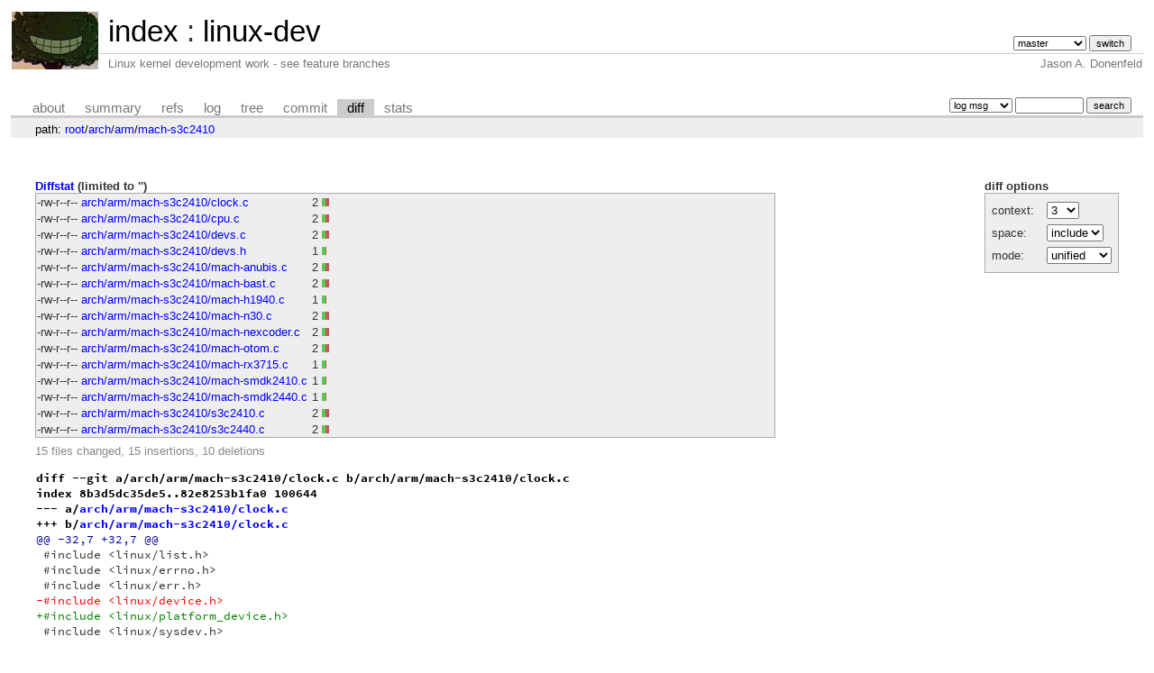

--- FILE ---
content_type: text/html; charset=UTF-8
request_url: https://git.zx2c4.com/linux-dev/diff/arch/arm/mach-s3c2410?id=d052d1beff706920e82c5d55006b08e256b5df09&follow=1
body_size: 3625
content:
<!DOCTYPE html>
<html lang='en'>
<head>
<title>linux-dev - Linux kernel development work - see feature branches</title>
<meta name='generator' content='cgit v1.2.3-59-g8ed1b'/>
<meta name='robots' content='index, nofollow'/>
<link rel='stylesheet' type='text/css' href='/cgit.css'/>
<script type='text/javascript' src='/cgit.js'></script>
<link rel='shortcut icon' href='/favicon.ico'/>
<link rel='alternate' title='Atom feed' href='https://git.zx2c4.com/linux-dev/atom/arch/arm/mach-s3c2410?h=master' type='application/atom+xml'/>
<link rel='vcs-git' href='https://git.zx2c4.com/linux-dev' title='linux-dev Git repository'/>
<link rel='vcs-git' href='git://git.zx2c4.com/linux-dev' title='linux-dev Git repository'/>
<link rel='vcs-git' href='ssh://git@git.zx2c4.com/linux-dev' title='linux-dev Git repository'/>
</head>
<body>
<div id='cgit'><table id='header'>
<tr>
<td class='logo' rowspan='2'><a href='http://www.zx2c4.com/'><img src='/cgit.png' alt='cgit logo'/></a></td>
<td class='main'><a href='/'>index</a> : <a href='/linux-dev/'>linux-dev</a></td><td class='form'><form method='get'>
<input type='hidden' name='id' value='d052d1beff706920e82c5d55006b08e256b5df09'/><select name='h' onchange='this.form.submit();'>
<option value='linus/master'>linus/master</option>
<option value='master' selected='selected'>master</option>
</select> <input type='submit' value='switch'/></form></td></tr>
<tr><td class='sub'>Linux kernel development work - see feature branches</td><td class='sub right'>Jason A. Donenfeld</td></tr></table>
<table class='tabs'><tr><td>
<a href='/linux-dev/about/'>about</a><a href='/linux-dev/'>summary</a><a href='/linux-dev/refs/?id=d052d1beff706920e82c5d55006b08e256b5df09'>refs</a><a href='/linux-dev/log/arch/arm/mach-s3c2410?follow=1'>log</a><a href='/linux-dev/tree/arch/arm/mach-s3c2410?id=d052d1beff706920e82c5d55006b08e256b5df09'>tree</a><a href='/linux-dev/commit/arch/arm/mach-s3c2410?id=d052d1beff706920e82c5d55006b08e256b5df09&amp;follow=1'>commit</a><a class='active' href='/linux-dev/diff/arch/arm/mach-s3c2410?id=d052d1beff706920e82c5d55006b08e256b5df09&amp;follow=1'>diff</a><a href='/linux-dev/stats/arch/arm/mach-s3c2410'>stats</a></td><td class='form'><form class='right' method='get' action='/linux-dev/log/arch/arm/mach-s3c2410'>
<input type='hidden' name='id' value='d052d1beff706920e82c5d55006b08e256b5df09'/><select name='qt'>
<option value='grep'>log msg</option>
<option value='author'>author</option>
<option value='committer'>committer</option>
<option value='range'>range</option>
</select>
<input class='txt' type='search' size='10' name='q' value=''/>
<input type='submit' value='search'/>
</form>
</td></tr></table>
<div class='path'>path: <a href='/linux-dev/diff/?id=d052d1beff706920e82c5d55006b08e256b5df09&amp;follow=1'>root</a>/<a href='/linux-dev/diff/arch?id=d052d1beff706920e82c5d55006b08e256b5df09&amp;follow=1'>arch</a>/<a href='/linux-dev/diff/arch/arm?id=d052d1beff706920e82c5d55006b08e256b5df09&amp;follow=1'>arm</a>/<a href='/linux-dev/diff/arch/arm/mach-s3c2410?id=d052d1beff706920e82c5d55006b08e256b5df09&amp;follow=1'>mach-s3c2410</a></div><div class='content'><div class='cgit-panel'><b>diff options</b><form method='get'><input type='hidden' name='id' value='d052d1beff706920e82c5d55006b08e256b5df09'/><table><tr><td colspan='2'/></tr><tr><td class='label'>context:</td><td class='ctrl'><select name='context' onchange='this.form.submit();'><option value='1'>1</option><option value='2'>2</option><option value='3' selected='selected'>3</option><option value='4'>4</option><option value='5'>5</option><option value='6'>6</option><option value='7'>7</option><option value='8'>8</option><option value='9'>9</option><option value='10'>10</option><option value='15'>15</option><option value='20'>20</option><option value='25'>25</option><option value='30'>30</option><option value='35'>35</option><option value='40'>40</option></select></td></tr><tr><td class='label'>space:</td><td class='ctrl'><select name='ignorews' onchange='this.form.submit();'><option value='0' selected='selected'>include</option><option value='1'>ignore</option></select></td></tr><tr><td class='label'>mode:</td><td class='ctrl'><select name='dt' onchange='this.form.submit();'><option value='0' selected='selected'>unified</option><option value='1'>ssdiff</option><option value='2'>stat only</option></select></td></tr><tr><td/><td class='ctrl'><noscript><input type='submit' value='reload'/></noscript></td></tr></table></form></div><div class='diffstat-header'><a href='/linux-dev/diff/?id=d052d1beff706920e82c5d55006b08e256b5df09&amp;follow=1'>Diffstat</a> (limited to '')</div><table summary='diffstat' class='diffstat'><tr><td class='mode'>-rw-r--r--</td><td class='upd'><a href='/linux-dev/diff/arch/arm/mach-s3c2410/clock.c?id=d052d1beff706920e82c5d55006b08e256b5df09&amp;follow=1'>arch/arm/mach-s3c2410/clock.c</a></td><td class='right'>2</td><td class='graph'><table summary='file diffstat' width='2%'><tr><td class='add' style='width: 50.0%;'/><td class='rem' style='width: 50.0%;'/><td class='none' style='width: 0.0%;'/></tr></table></td></tr>
<tr><td class='mode'>-rw-r--r--</td><td class='upd'><a href='/linux-dev/diff/arch/arm/mach-s3c2410/cpu.c?id=d052d1beff706920e82c5d55006b08e256b5df09&amp;follow=1'>arch/arm/mach-s3c2410/cpu.c</a></td><td class='right'>2</td><td class='graph'><table summary='file diffstat' width='2%'><tr><td class='add' style='width: 50.0%;'/><td class='rem' style='width: 50.0%;'/><td class='none' style='width: 0.0%;'/></tr></table></td></tr>
<tr><td class='mode'>-rw-r--r--</td><td class='upd'><a href='/linux-dev/diff/arch/arm/mach-s3c2410/devs.c?id=d052d1beff706920e82c5d55006b08e256b5df09&amp;follow=1'>arch/arm/mach-s3c2410/devs.c</a></td><td class='right'>2</td><td class='graph'><table summary='file diffstat' width='2%'><tr><td class='add' style='width: 50.0%;'/><td class='rem' style='width: 50.0%;'/><td class='none' style='width: 0.0%;'/></tr></table></td></tr>
<tr><td class='mode'>-rw-r--r--</td><td class='upd'><a href='/linux-dev/diff/arch/arm/mach-s3c2410/devs.h?id=d052d1beff706920e82c5d55006b08e256b5df09&amp;follow=1'>arch/arm/mach-s3c2410/devs.h</a></td><td class='right'>1</td><td class='graph'><table summary='file diffstat' width='2%'><tr><td class='add' style='width: 50.0%;'/><td class='rem' style='width: 0.0%;'/><td class='none' style='width: 50.0%;'/></tr></table></td></tr>
<tr><td class='mode'>-rw-r--r--</td><td class='upd'><a href='/linux-dev/diff/arch/arm/mach-s3c2410/mach-anubis.c?id=d052d1beff706920e82c5d55006b08e256b5df09&amp;follow=1'>arch/arm/mach-s3c2410/mach-anubis.c</a></td><td class='right'>2</td><td class='graph'><table summary='file diffstat' width='2%'><tr><td class='add' style='width: 50.0%;'/><td class='rem' style='width: 50.0%;'/><td class='none' style='width: 0.0%;'/></tr></table></td></tr>
<tr><td class='mode'>-rw-r--r--</td><td class='upd'><a href='/linux-dev/diff/arch/arm/mach-s3c2410/mach-bast.c?id=d052d1beff706920e82c5d55006b08e256b5df09&amp;follow=1'>arch/arm/mach-s3c2410/mach-bast.c</a></td><td class='right'>2</td><td class='graph'><table summary='file diffstat' width='2%'><tr><td class='add' style='width: 50.0%;'/><td class='rem' style='width: 50.0%;'/><td class='none' style='width: 0.0%;'/></tr></table></td></tr>
<tr><td class='mode'>-rw-r--r--</td><td class='upd'><a href='/linux-dev/diff/arch/arm/mach-s3c2410/mach-h1940.c?id=d052d1beff706920e82c5d55006b08e256b5df09&amp;follow=1'>arch/arm/mach-s3c2410/mach-h1940.c</a></td><td class='right'>1</td><td class='graph'><table summary='file diffstat' width='2%'><tr><td class='add' style='width: 50.0%;'/><td class='rem' style='width: 0.0%;'/><td class='none' style='width: 50.0%;'/></tr></table></td></tr>
<tr><td class='mode'>-rw-r--r--</td><td class='upd'><a href='/linux-dev/diff/arch/arm/mach-s3c2410/mach-n30.c?id=d052d1beff706920e82c5d55006b08e256b5df09&amp;follow=1'>arch/arm/mach-s3c2410/mach-n30.c</a></td><td class='right'>2</td><td class='graph'><table summary='file diffstat' width='2%'><tr><td class='add' style='width: 50.0%;'/><td class='rem' style='width: 50.0%;'/><td class='none' style='width: 0.0%;'/></tr></table></td></tr>
<tr><td class='mode'>-rw-r--r--</td><td class='upd'><a href='/linux-dev/diff/arch/arm/mach-s3c2410/mach-nexcoder.c?id=d052d1beff706920e82c5d55006b08e256b5df09&amp;follow=1'>arch/arm/mach-s3c2410/mach-nexcoder.c</a></td><td class='right'>2</td><td class='graph'><table summary='file diffstat' width='2%'><tr><td class='add' style='width: 50.0%;'/><td class='rem' style='width: 50.0%;'/><td class='none' style='width: 0.0%;'/></tr></table></td></tr>
<tr><td class='mode'>-rw-r--r--</td><td class='upd'><a href='/linux-dev/diff/arch/arm/mach-s3c2410/mach-otom.c?id=d052d1beff706920e82c5d55006b08e256b5df09&amp;follow=1'>arch/arm/mach-s3c2410/mach-otom.c</a></td><td class='right'>2</td><td class='graph'><table summary='file diffstat' width='2%'><tr><td class='add' style='width: 50.0%;'/><td class='rem' style='width: 50.0%;'/><td class='none' style='width: 0.0%;'/></tr></table></td></tr>
<tr><td class='mode'>-rw-r--r--</td><td class='upd'><a href='/linux-dev/diff/arch/arm/mach-s3c2410/mach-rx3715.c?id=d052d1beff706920e82c5d55006b08e256b5df09&amp;follow=1'>arch/arm/mach-s3c2410/mach-rx3715.c</a></td><td class='right'>1</td><td class='graph'><table summary='file diffstat' width='2%'><tr><td class='add' style='width: 50.0%;'/><td class='rem' style='width: 0.0%;'/><td class='none' style='width: 50.0%;'/></tr></table></td></tr>
<tr><td class='mode'>-rw-r--r--</td><td class='upd'><a href='/linux-dev/diff/arch/arm/mach-s3c2410/mach-smdk2410.c?id=d052d1beff706920e82c5d55006b08e256b5df09&amp;follow=1'>arch/arm/mach-s3c2410/mach-smdk2410.c</a></td><td class='right'>1</td><td class='graph'><table summary='file diffstat' width='2%'><tr><td class='add' style='width: 50.0%;'/><td class='rem' style='width: 0.0%;'/><td class='none' style='width: 50.0%;'/></tr></table></td></tr>
<tr><td class='mode'>-rw-r--r--</td><td class='upd'><a href='/linux-dev/diff/arch/arm/mach-s3c2410/mach-smdk2440.c?id=d052d1beff706920e82c5d55006b08e256b5df09&amp;follow=1'>arch/arm/mach-s3c2410/mach-smdk2440.c</a></td><td class='right'>1</td><td class='graph'><table summary='file diffstat' width='2%'><tr><td class='add' style='width: 50.0%;'/><td class='rem' style='width: 0.0%;'/><td class='none' style='width: 50.0%;'/></tr></table></td></tr>
<tr><td class='mode'>-rw-r--r--</td><td class='upd'><a href='/linux-dev/diff/arch/arm/mach-s3c2410/s3c2410.c?id=d052d1beff706920e82c5d55006b08e256b5df09&amp;follow=1'>arch/arm/mach-s3c2410/s3c2410.c</a></td><td class='right'>2</td><td class='graph'><table summary='file diffstat' width='2%'><tr><td class='add' style='width: 50.0%;'/><td class='rem' style='width: 50.0%;'/><td class='none' style='width: 0.0%;'/></tr></table></td></tr>
<tr><td class='mode'>-rw-r--r--</td><td class='upd'><a href='/linux-dev/diff/arch/arm/mach-s3c2410/s3c2440.c?id=d052d1beff706920e82c5d55006b08e256b5df09&amp;follow=1'>arch/arm/mach-s3c2410/s3c2440.c</a></td><td class='right'>2</td><td class='graph'><table summary='file diffstat' width='2%'><tr><td class='add' style='width: 50.0%;'/><td class='rem' style='width: 50.0%;'/><td class='none' style='width: 0.0%;'/></tr></table></td></tr>
</table><div class='diffstat-summary'>15 files changed, 15 insertions, 10 deletions</div><table summary='diff' class='diff'><tr><td><div class='head'>diff --git a/arch/arm/mach-s3c2410/clock.c b/arch/arm/mach-s3c2410/clock.c<br/>index 8b3d5dc35de5..82e8253b1fa0 100644<br/>--- a/<a href='/linux-dev/tree/arch/arm/mach-s3c2410/clock.c?id=8a212ab6b8a4ccc6f3c3d1beba5f92655c576404'>arch/arm/mach-s3c2410/clock.c</a><br/>+++ b/<a href='/linux-dev/tree/arch/arm/mach-s3c2410/clock.c?id=d052d1beff706920e82c5d55006b08e256b5df09'>arch/arm/mach-s3c2410/clock.c</a></div><div class='hunk'>@@ -32,7 +32,7 @@</div><div class='ctx'> #include &lt;linux/list.h&gt;</div><div class='ctx'> #include &lt;linux/errno.h&gt;</div><div class='ctx'> #include &lt;linux/err.h&gt;</div><div class='del'>-#include &lt;linux/device.h&gt;</div><div class='add'>+#include &lt;linux/platform_device.h&gt;</div><div class='ctx'> #include &lt;linux/sysdev.h&gt;</div><div class='ctx'> </div><div class='ctx'> #include &lt;linux/interrupt.h&gt;</div><div class='head'>diff --git a/arch/arm/mach-s3c2410/cpu.c b/arch/arm/mach-s3c2410/cpu.c<br/>index ca366e9e264d..687fe371369d 100644<br/>--- a/<a href='/linux-dev/tree/arch/arm/mach-s3c2410/cpu.c?id=8a212ab6b8a4ccc6f3c3d1beba5f92655c576404'>arch/arm/mach-s3c2410/cpu.c</a><br/>+++ b/<a href='/linux-dev/tree/arch/arm/mach-s3c2410/cpu.c?id=d052d1beff706920e82c5d55006b08e256b5df09'>arch/arm/mach-s3c2410/cpu.c</a></div><div class='hunk'>@@ -26,7 +26,7 @@</div><div class='ctx'> #include &lt;linux/module.h&gt;</div><div class='ctx'> #include &lt;linux/interrupt.h&gt;</div><div class='ctx'> #include &lt;linux/ioport.h&gt;</div><div class='del'>-#include &lt;linux/device.h&gt;</div><div class='add'>+#include &lt;linux/platform_device.h&gt;</div><div class='ctx'> </div><div class='ctx'> #include &lt;asm/hardware.h&gt;</div><div class='ctx'> #include &lt;asm/irq.h&gt;</div><div class='head'>diff --git a/arch/arm/mach-s3c2410/devs.c b/arch/arm/mach-s3c2410/devs.c<br/>index 08bc7d95a45d..f58406e6ef5a 100644<br/>--- a/<a href='/linux-dev/tree/arch/arm/mach-s3c2410/devs.c?id=8a212ab6b8a4ccc6f3c3d1beba5f92655c576404'>arch/arm/mach-s3c2410/devs.c</a><br/>+++ b/<a href='/linux-dev/tree/arch/arm/mach-s3c2410/devs.c?id=d052d1beff706920e82c5d55006b08e256b5df09'>arch/arm/mach-s3c2410/devs.c</a></div><div class='hunk'>@@ -24,7 +24,7 @@</div><div class='ctx'> #include &lt;linux/list.h&gt;</div><div class='ctx'> #include &lt;linux/timer.h&gt;</div><div class='ctx'> #include &lt;linux/init.h&gt;</div><div class='del'>-#include &lt;linux/device.h&gt;</div><div class='add'>+#include &lt;linux/platform_device.h&gt;</div><div class='ctx'> </div><div class='ctx'> #include &lt;asm/mach/arch.h&gt;</div><div class='ctx'> #include &lt;asm/mach/map.h&gt;</div><div class='head'>diff --git a/arch/arm/mach-s3c2410/devs.h b/arch/arm/mach-s3c2410/devs.h<br/>index d6328f96728b..52c4bab5c761 100644<br/>--- a/<a href='/linux-dev/tree/arch/arm/mach-s3c2410/devs.h?id=8a212ab6b8a4ccc6f3c3d1beba5f92655c576404'>arch/arm/mach-s3c2410/devs.h</a><br/>+++ b/<a href='/linux-dev/tree/arch/arm/mach-s3c2410/devs.h?id=d052d1beff706920e82c5d55006b08e256b5df09'>arch/arm/mach-s3c2410/devs.h</a></div><div class='hunk'>@@ -15,6 +15,7 @@</div><div class='ctx'>  *	10-Feb-2005 BJD	 Added camera from guillaume.gourat@nexvision.tv</div><div class='ctx'> */</div><div class='ctx'> #include &lt;linux/config.h&gt;</div><div class='add'>+#include &lt;linux/platform_device.h&gt;</div><div class='ctx'> </div><div class='ctx'> extern struct platform_device *s3c24xx_uart_devs[];</div><div class='ctx'> </div><div class='head'>diff --git a/arch/arm/mach-s3c2410/mach-anubis.c b/arch/arm/mach-s3c2410/mach-anubis.c<br/>index 5ae80f4e3e67..8390b685c2b6 100644<br/>--- a/<a href='/linux-dev/tree/arch/arm/mach-s3c2410/mach-anubis.c?id=8a212ab6b8a4ccc6f3c3d1beba5f92655c576404'>arch/arm/mach-s3c2410/mach-anubis.c</a><br/>+++ b/<a href='/linux-dev/tree/arch/arm/mach-s3c2410/mach-anubis.c?id=d052d1beff706920e82c5d55006b08e256b5df09'>arch/arm/mach-s3c2410/mach-anubis.c</a></div><div class='hunk'>@@ -21,7 +21,7 @@</div><div class='ctx'> #include &lt;linux/list.h&gt;</div><div class='ctx'> #include &lt;linux/timer.h&gt;</div><div class='ctx'> #include &lt;linux/init.h&gt;</div><div class='del'>-#include &lt;linux/device.h&gt;</div><div class='add'>+#include &lt;linux/platform_device.h&gt;</div><div class='ctx'> </div><div class='ctx'> #include &lt;asm/mach/arch.h&gt;</div><div class='ctx'> #include &lt;asm/mach/map.h&gt;</div><div class='head'>diff --git a/arch/arm/mach-s3c2410/mach-bast.c b/arch/arm/mach-s3c2410/mach-bast.c<br/>index c1b5c63ec24a..0b71c896bbd1 100644<br/>--- a/<a href='/linux-dev/tree/arch/arm/mach-s3c2410/mach-bast.c?id=8a212ab6b8a4ccc6f3c3d1beba5f92655c576404'>arch/arm/mach-s3c2410/mach-bast.c</a><br/>+++ b/<a href='/linux-dev/tree/arch/arm/mach-s3c2410/mach-bast.c?id=d052d1beff706920e82c5d55006b08e256b5df09'>arch/arm/mach-s3c2410/mach-bast.c</a></div><div class='hunk'>@@ -41,7 +41,7 @@</div><div class='ctx'> #include &lt;linux/list.h&gt;</div><div class='ctx'> #include &lt;linux/timer.h&gt;</div><div class='ctx'> #include &lt;linux/init.h&gt;</div><div class='del'>-#include &lt;linux/device.h&gt;</div><div class='add'>+#include &lt;linux/platform_device.h&gt;</div><div class='ctx'> #include &lt;linux/dm9000.h&gt;</div><div class='ctx'> </div><div class='ctx'> #include &lt;asm/mach/arch.h&gt;</div><div class='head'>diff --git a/arch/arm/mach-s3c2410/mach-h1940.c b/arch/arm/mach-s3c2410/mach-h1940.c<br/>index 7efeaaad2361..0aa8760598f7 100644<br/>--- a/<a href='/linux-dev/tree/arch/arm/mach-s3c2410/mach-h1940.c?id=8a212ab6b8a4ccc6f3c3d1beba5f92655c576404'>arch/arm/mach-s3c2410/mach-h1940.c</a><br/>+++ b/<a href='/linux-dev/tree/arch/arm/mach-s3c2410/mach-h1940.c?id=d052d1beff706920e82c5d55006b08e256b5df09'>arch/arm/mach-s3c2410/mach-h1940.c</a></div><div class='hunk'>@@ -34,6 +34,7 @@</div><div class='ctx'> #include &lt;linux/list.h&gt;</div><div class='ctx'> #include &lt;linux/timer.h&gt;</div><div class='ctx'> #include &lt;linux/init.h&gt;</div><div class='add'>+#include &lt;linux/platform_device.h&gt;</div><div class='ctx'> </div><div class='ctx'> #include &lt;asm/mach/arch.h&gt;</div><div class='ctx'> #include &lt;asm/mach/map.h&gt;</div><div class='head'>diff --git a/arch/arm/mach-s3c2410/mach-n30.c b/arch/arm/mach-s3c2410/mach-n30.c<br/>index 5c0f2b091f95..378d640ab00b 100644<br/>--- a/<a href='/linux-dev/tree/arch/arm/mach-s3c2410/mach-n30.c?id=8a212ab6b8a4ccc6f3c3d1beba5f92655c576404'>arch/arm/mach-s3c2410/mach-n30.c</a><br/>+++ b/<a href='/linux-dev/tree/arch/arm/mach-s3c2410/mach-n30.c?id=d052d1beff706920e82c5d55006b08e256b5df09'>arch/arm/mach-s3c2410/mach-n30.c</a></div><div class='hunk'>@@ -20,7 +20,7 @@</div><div class='ctx'> #include &lt;linux/timer.h&gt;</div><div class='ctx'> #include &lt;linux/init.h&gt;</div><div class='ctx'> #include &lt;linux/delay.h&gt;</div><div class='del'>-#include &lt;linux/device.h&gt;</div><div class='add'>+#include &lt;linux/platform_device.h&gt;</div><div class='ctx'> #include &lt;linux/kthread.h&gt;</div><div class='ctx'> </div><div class='ctx'> #include &lt;asm/mach/arch.h&gt;</div><div class='head'>diff --git a/arch/arm/mach-s3c2410/mach-nexcoder.c b/arch/arm/mach-s3c2410/mach-nexcoder.c<br/>index c22f8216032d..42b0eeff2e0f 100644<br/>--- a/<a href='/linux-dev/tree/arch/arm/mach-s3c2410/mach-nexcoder.c?id=8a212ab6b8a4ccc6f3c3d1beba5f92655c576404'>arch/arm/mach-s3c2410/mach-nexcoder.c</a><br/>+++ b/<a href='/linux-dev/tree/arch/arm/mach-s3c2410/mach-nexcoder.c?id=d052d1beff706920e82c5d55006b08e256b5df09'>arch/arm/mach-s3c2410/mach-nexcoder.c</a></div><div class='hunk'>@@ -19,7 +19,7 @@</div><div class='ctx'> #include &lt;linux/timer.h&gt;</div><div class='ctx'> #include &lt;linux/init.h&gt;</div><div class='ctx'> #include &lt;linux/string.h&gt;</div><div class='del'>-#include &lt;linux/device.h&gt;</div><div class='add'>+#include &lt;linux/platform_device.h&gt;</div><div class='ctx'> </div><div class='ctx'> #include &lt;linux/mtd/map.h&gt;</div><div class='ctx'> </div><div class='head'>diff --git a/arch/arm/mach-s3c2410/mach-otom.c b/arch/arm/mach-s3c2410/mach-otom.c<br/>index ad1459e402e2..a2eb9ed48fcd 100644<br/>--- a/<a href='/linux-dev/tree/arch/arm/mach-s3c2410/mach-otom.c?id=8a212ab6b8a4ccc6f3c3d1beba5f92655c576404'>arch/arm/mach-s3c2410/mach-otom.c</a><br/>+++ b/<a href='/linux-dev/tree/arch/arm/mach-s3c2410/mach-otom.c?id=d052d1beff706920e82c5d55006b08e256b5df09'>arch/arm/mach-s3c2410/mach-otom.c</a></div><div class='hunk'>@@ -15,7 +15,7 @@</div><div class='ctx'> #include &lt;linux/list.h&gt;</div><div class='ctx'> #include &lt;linux/timer.h&gt;</div><div class='ctx'> #include &lt;linux/init.h&gt;</div><div class='del'>-#include &lt;linux/device.h&gt;</div><div class='add'>+#include &lt;linux/platform_device.h&gt;</div><div class='ctx'> </div><div class='ctx'> #include &lt;asm/mach/arch.h&gt;</div><div class='ctx'> #include &lt;asm/mach/map.h&gt;</div><div class='head'>diff --git a/arch/arm/mach-s3c2410/mach-rx3715.c b/arch/arm/mach-s3c2410/mach-rx3715.c<br/>index 22d9e070fd68..8f2a90bf940b 100644<br/>--- a/<a href='/linux-dev/tree/arch/arm/mach-s3c2410/mach-rx3715.c?id=8a212ab6b8a4ccc6f3c3d1beba5f92655c576404'>arch/arm/mach-s3c2410/mach-rx3715.c</a><br/>+++ b/<a href='/linux-dev/tree/arch/arm/mach-s3c2410/mach-rx3715.c?id=d052d1beff706920e82c5d55006b08e256b5df09'>arch/arm/mach-s3c2410/mach-rx3715.c</a></div><div class='hunk'>@@ -27,6 +27,7 @@</div><div class='ctx'> #include &lt;linux/init.h&gt;</div><div class='ctx'> #include &lt;linux/tty.h&gt;</div><div class='ctx'> #include &lt;linux/console.h&gt;</div><div class='add'>+#include &lt;linux/platform_device.h&gt;</div><div class='ctx'> #include &lt;linux/serial_core.h&gt;</div><div class='ctx'> #include &lt;linux/serial.h&gt;</div><div class='ctx'> </div><div class='head'>diff --git a/arch/arm/mach-s3c2410/mach-smdk2410.c b/arch/arm/mach-s3c2410/mach-smdk2410.c<br/>index 2eda55a6b678..2c91965ee1c8 100644<br/>--- a/<a href='/linux-dev/tree/arch/arm/mach-s3c2410/mach-smdk2410.c?id=8a212ab6b8a4ccc6f3c3d1beba5f92655c576404'>arch/arm/mach-s3c2410/mach-smdk2410.c</a><br/>+++ b/<a href='/linux-dev/tree/arch/arm/mach-s3c2410/mach-smdk2410.c?id=d052d1beff706920e82c5d55006b08e256b5df09'>arch/arm/mach-s3c2410/mach-smdk2410.c</a></div><div class='hunk'>@@ -38,6 +38,7 @@</div><div class='ctx'> #include &lt;linux/list.h&gt;</div><div class='ctx'> #include &lt;linux/timer.h&gt;</div><div class='ctx'> #include &lt;linux/init.h&gt;</div><div class='add'>+#include &lt;linux/platform_device.h&gt;</div><div class='ctx'> </div><div class='ctx'> #include &lt;asm/mach/arch.h&gt;</div><div class='ctx'> #include &lt;asm/mach/map.h&gt;</div><div class='head'>diff --git a/arch/arm/mach-s3c2410/mach-smdk2440.c b/arch/arm/mach-s3c2410/mach-smdk2440.c<br/>index 6950e61b7914..d666c621ad06 100644<br/>--- a/<a href='/linux-dev/tree/arch/arm/mach-s3c2410/mach-smdk2440.c?id=8a212ab6b8a4ccc6f3c3d1beba5f92655c576404'>arch/arm/mach-s3c2410/mach-smdk2440.c</a><br/>+++ b/<a href='/linux-dev/tree/arch/arm/mach-s3c2410/mach-smdk2440.c?id=d052d1beff706920e82c5d55006b08e256b5df09'>arch/arm/mach-s3c2410/mach-smdk2440.c</a></div><div class='hunk'>@@ -28,6 +28,7 @@</div><div class='ctx'> #include &lt;linux/list.h&gt;</div><div class='ctx'> #include &lt;linux/timer.h&gt;</div><div class='ctx'> #include &lt;linux/init.h&gt;</div><div class='add'>+#include &lt;linux/platform_device.h&gt;</div><div class='ctx'> </div><div class='ctx'> #include &lt;asm/mach/arch.h&gt;</div><div class='ctx'> #include &lt;asm/mach/map.h&gt;</div><div class='head'>diff --git a/arch/arm/mach-s3c2410/s3c2410.c b/arch/arm/mach-s3c2410/s3c2410.c<br/>index a8bf5ec82602..0a2013a76549 100644<br/>--- a/<a href='/linux-dev/tree/arch/arm/mach-s3c2410/s3c2410.c?id=8a212ab6b8a4ccc6f3c3d1beba5f92655c576404'>arch/arm/mach-s3c2410/s3c2410.c</a><br/>+++ b/<a href='/linux-dev/tree/arch/arm/mach-s3c2410/s3c2410.c?id=d052d1beff706920e82c5d55006b08e256b5df09'>arch/arm/mach-s3c2410/s3c2410.c</a></div><div class='hunk'>@@ -27,7 +27,7 @@</div><div class='ctx'> #include &lt;linux/list.h&gt;</div><div class='ctx'> #include &lt;linux/timer.h&gt;</div><div class='ctx'> #include &lt;linux/init.h&gt;</div><div class='del'>-#include &lt;linux/device.h&gt;</div><div class='add'>+#include &lt;linux/platform_device.h&gt;</div><div class='ctx'> </div><div class='ctx'> #include &lt;asm/mach/arch.h&gt;</div><div class='ctx'> #include &lt;asm/mach/map.h&gt;</div><div class='head'>diff --git a/arch/arm/mach-s3c2410/s3c2440.c b/arch/arm/mach-s3c2410/s3c2440.c<br/>index 833fa36bce05..4d63e7133b48 100644<br/>--- a/<a href='/linux-dev/tree/arch/arm/mach-s3c2410/s3c2440.c?id=8a212ab6b8a4ccc6f3c3d1beba5f92655c576404'>arch/arm/mach-s3c2410/s3c2440.c</a><br/>+++ b/<a href='/linux-dev/tree/arch/arm/mach-s3c2410/s3c2440.c?id=d052d1beff706920e82c5d55006b08e256b5df09'>arch/arm/mach-s3c2410/s3c2440.c</a></div><div class='hunk'>@@ -26,7 +26,7 @@</div><div class='ctx'> #include &lt;linux/list.h&gt;</div><div class='ctx'> #include &lt;linux/timer.h&gt;</div><div class='ctx'> #include &lt;linux/init.h&gt;</div><div class='del'>-#include &lt;linux/device.h&gt;</div><div class='add'>+#include &lt;linux/platform_device.h&gt;</div><div class='ctx'> #include &lt;linux/sysdev.h&gt;</div><div class='ctx'> </div><div class='ctx'> #include &lt;asm/mach/arch.h&gt;</div></td></tr></table></div> <!-- class=content -->
<div class='footer'>Copyright &copy; 1996 &ndash; 2023 Jason A. Donenfeld. All Rights Reverse Engineered.</div>
<script type="text/javascript">
  var _gaq = _gaq || [];
  _gaq.push(['_setAccount', 'UA-135234-5']);
  _gaq.push(['_trackPageview']);
  (function() {
    var ga = document.createElement('script'); ga.type = 'text/javascript'; ga.async = true;
    ga.src = ('https:' == document.location.protocol ? 'https://ssl' : 'http://www') + '.google-analytics.com/ga.js';
    var s = document.getElementsByTagName('script')[0]; s.parentNode.insertBefore(ga, s);
  })();
</script>
</div> <!-- id=cgit -->
</body>
</html>
